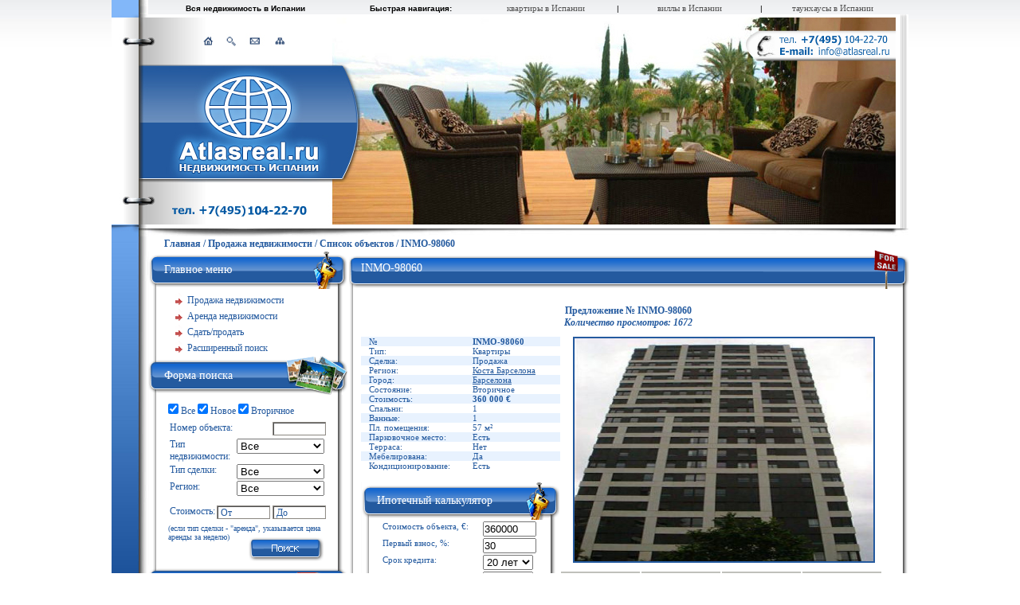

--- FILE ---
content_type: text/html; charset=windows-1251
request_url: https://www.atlasreal.ru/showinfo/object/INMO-98060/L3NhbGUvbjpzLzE6MjozOjQ6NTo2Ojc6ODo5OjEwOjExOjEyOjEzOjE0OjE1OjE2OjE3L2FwYXJ0YW1lbnRzLmh0bWw=.html
body_size: 6729
content:
<!DOCTYPE html PUBLIC "-//W3C//DTD XHTML 1.0 Strict//EN" "http://www.w3.org/TR/xhtml1/DTD/xhtml1-strict.dtd">
<html xmlns="http://www.w3.org/1999/xhtml">
<head>
    <title>INMO-98060 -  Atlasreal </title>

	 <meta http-equiv="Content-type" content="text/html; charset=windows-1251" />
	 <meta name="robots" content="all" />
	 	 
      <link href="/css/style.css?ac=6" rel="stylesheet" type="text/css" media="print, projection, screen" />
        <script language="javascript">AC_FL_RunContent = 0;</script>
      <script src="/AC_RunActiveContent.js" language="javascript"></script>
      <script type="text/javascript" src="/js/prototype.js"></script>

	  <script type="text/javascript" src="/js/smarty_ajax.js"></script>
	  <script type="text/javascript" src="/swfobject.js"></script>


	  <script type="text/javascript" src="/hsl/highslide-full.js"></script>
         	  <link rel="stylesheet" type="text/css" href="/hsl/highslide.css" />
	  <script type="text/javascript">
	  
	      hs.graphicsDir = '/hsl/graphics/';
	      hs.align = 'center';
	      hs.transitions = ['expand', 'crossfade'];
	      hs.outlineType = 'glossy-dark';
	      hs.fadeInOut = true;

              hs.lang.creditsText = '';
              hs.lang.creditsTitle = '';
	      if (hs.addSlideshow) hs.addSlideshow({
		slideshowGroup: 'photos-group',
		interval: 5000,
		repeat: false,
		useControls: true,
		fixedControls: true,
		overlayOptions: {
			opacity: .6,
			position: 'top center',
			hideOnMouseOut: true
		}
	});

	function confirmDelete(id, ask, url) //delete confirmation
	{
		temp = window.confirm(ask);
		if (temp) //delete
		{
			window.location=url+id;
		}
	}
	  
	  </script>
<!--[if IE ]>
<script type="text/javascript" src="/css/unitpngfix.js"></script>
<![endif]-->


</head>
<body>
<div id="showbox2">
    <div class="wind">
        <div class="close">
            <a href="javascript:;" onclick='closeshowbox()'><img src="/images/help_close.gif" alt="Закрыть" /></a>
        </div>
        <div class="clear"></div>
        <div id="datawind"></div>
        <div id="listwind">Загружаю...</div>
    </div>
</div>
<div id="showbox"></div>
<div id="toptop" align="center">
<ul id="toptop_menu">
<table border="0" width="1000" id="table1" cellspacing="0" cellpadding="0">
	<tr>
		<td width="46" background="http://www.atlasreal.ru/images/TOPleft_bg_pic.jpg"></td>
		<td width="244" align="center"><b><font face="Arial" size="1">Вся недвижимость в Испании</font></b></td>
		<td width="170" align="center"><b><font size="1" face="Arial">Быстрая навигация:</font></b></td>
		<td width="170" align="center"><b><font size="1" face="Arial">
		<a title="Онлайн каталог квартир в Испании" href="http://www.atlasreal.ru/objects/sale/n:s/1:2:3:4:5:6:7:8:9:10:11:12:13:14:15:16:17/apartaments.html">квартиры в Испании</a></font></b></td>
		<td width="10" align="center"><font face="Arial" size="1">|</font></td>
		<td width="170" align="center"><b><font size="1" face="Arial">
		<a title="Онлайн каталог вилл в Испании" href="http://www.atlasreal.ru/objects/sale/n:s/1:2:3:4:5:6:7:8:9:10:11:12:13:14:15:16:17/chouses.html">виллы в Испании</a></font></b></td>
		<td width="10" align="center"><font size="1" face="Arial">|</font></td>
		<td width="170" align="center"><b><font size="1" face="Arial">
		<a title="Онлайн каталог таунхаусов в Испании" href="http://www.atlasreal.ru/objects/sale/n:s/1:2:3:4:5:6:7:8:9:10:11:12:13:14:15:16:17/thouses.html">таунхаусы в Испании</a></font></b></td>
		<td width="10"></td>
	</tr>
</table>
</ul>
</div>

 <div id="container">

   <div id="header">

    <img src="/templates/atlas-logo-main.jpg" alt="Недвижимость в Испании - Atlasreal.ru" />


   </div>

<table cellpadding="0"  id="wrapper" cellspacing="0">
<tr>
<td class="left_bg" rowspan="2"><div id="left_bg_pic"></div></td>
<td colspan="3"><h6><a class=navline href="/">Главная</a>
 / <a class=navline href="/sales.html">Продажа недвижимости</a> / <a class=navline href="/objects//sale/n:s/1:2:3:4:5:6:7:8:9:10:11:12:13:14:15:16:17/apartaments.html">Список объектов</a> / INMO-98060</h6></td>
</tr>
<tr>
<td id="left_bar">

        <div class="plashka1">Главное меню</div>

        <div class="left_block">

                    <ul id="left_menu">
                                                    <li><a href="/sales.html" >Продажа недвижимости</a></li>
                                                    <li><a href="/rent.html" >Аренда недвижимости</a></li>
                                                    <li><a href="/addobject.html" >Сдать/продать</a></li>
                                                    <li><a href="/widesearch.html" >Расширенный поиск</a></li>
                          
                    </ul>
        </div>

        <div class="plashka2">Форма поиска</div>
                 <SCRIPT language='JavaScript'>
         <!--
            var cond = Array();
                        cond[0]='n';
                        cond[1]='s';
                      

          function sclickall_handler(element,formid)
          {
              for(x = 0; cond[x]; x++)
              {
              	node = document.getElementById('scond-' + formid + '-' + cond[x]);
             	node.checked = element.checked;
              }
          }

          function scheckall(formid)
          {
              var is_all=true;
              for(x = 0; cond[x]; x++)
              {
              	node = document.getElementById('scond-' + formid + '-' + cond[x]);
             	if (!node.checked)
             	 is_all=false;
              }
              node = document.getElementById('scond-all-' + formid);
              node.checked=is_all;
          }
          
         -->
         </SCRIPT>
                <div class="left_block">
                        <form class="p_box" action="/search.html" method=POST>
                         <input name="search" type="hidden" value="yes">
                         <p>
                        <input type="checkbox" onclick="sclickall_handler(this,1);" id="scond-all-1" checked="checked" class="styled" /> Все
                                                                         <input type="checkbox" onclick="scheckall(1);" checked="checked" name="condition[n]" value=1 id="scond-1-n"  /> Новое
                                                                         <input type="checkbox" onclick="scheckall(1);" checked="checked" name="condition[s]" value=1 id="scond-1-s"  /> Вторичное
                                                                        </p>
                        <table class="tt">
                        <tr>
                            <td>Номер объекта:</td>
                            <td class="r" style="width:auto;"><input name="objectID" class="cent" type="text" value=""></td>
                        </tr>
                        </table>
                        <table class="tt">
                        <tr>
                            <td>Тип недвижимости:</td>
                            <td class="r"><select style='width:110px' name="type">
                                  <option value="all">Все</option>
                                                                    <option  value="apartaments">Квартиры</option>
                                                                    <option  value="chouses">Виллы</option>
                                                                    <option  value="thouses">Таунхаусы</option>
                                                                    <option  value="underconstr">В строительстве</option>
                                                                    <option  value="commrst">Коммерческая</option>
                                                                    <option  value="investments">Под инвестиции</option>
                                                                    <option  value="groundareas">Земельные участки</option>
                                                              </select>
                            </td>
                        </tr>
                        <tr>
                            <td>Тип сделки:</td>
                            <td class="r"><select style='width:110px' name="s_r" >
                                  <option  value="all">Все</option>
                                  <option  value="sale">Продажа</option>
                                  <option  value="rent">Аренда</option>
                            </select></td>
                        </tr>
                                                    <tr>
                                <td>Регион:</td>
                                <td class="r"><select style='width:110px' name="region" >
                                  <option value="all">Все</option>
                                                 <option  value="8">Коста Асаар</option>
                                                 <option  value="16">Коста Барселона</option>
                                                 <option  value="6">Коста Бланка</option>
                                                 <option  value="12">Коста Брава</option>
                                                 <option  value="7">Коста Валенсия</option>
                                                 <option  value="10">Коста Гарраф</option>
                                                 <option  value="4">Коста де Альмерия</option>
                                                 <option  value="1">Коста де ла Лус</option>
                                                 <option  value="2">Коста дель Соль</option>
                                                 <option  value="9">Коста Дорада</option>
                                                 <option  value="5">Коста Калида</option>
                                                 <option  value="11">Коста Маресме</option>
                                                 <option  value="3">Коста Тропикаль</option>
                                                 <option  value="15">Мадрид</option>
                                                 <option  value="13">о. Ибица</option>
                                                 <option  value="14">о. Майорка</option>
                                                </select><td></tr></table>
                                                  <p>
                         <table class="tt">
                         <tr>
                             <td>Стоимость:</td>
                             <td class="r">
                                 <nobr><input type="text" name="pricefrom" class="cent" value="От" onclick="this.value='';"/>&nbsp;<input type="text" name="priceto" class="cent" value="До" onclick="this.value='';" /></nobr>
                             </td>
                          </tr>
                          </table>
                          <p style="font-size:80%;">
                          (если тип сделки - "аренда", указывается цена аренды за неделю)
                          <input type="submit" class="buton" value="" style="margin:5px;padding:0">
                          </p>
                         </form>
        </div>        <br>

        <div class="plashka1_3">Полезная информация</div>

        <div class="left_block">
                    <ul id="left_menu">
                                                    <li><a href="/information.html" >Регионы и города Испании</a></li>
                                                    <li><a href="/news.html" >Новости</a></li>
                                                                               <li><a  href="/pages/mapofspain.html" >Карта Испании</a></li>
                                                                                <li><a  href="/pages/adt_usl.html" >Дополнительные услуги</a></li>
                                                                                <li><a  href="/pages/about.html" >О компании</a></li>
                                                                                <li><a  href="/pages/contacts.html" >Контактная информация</a></li>
                                                     
                                                                                                  </ul>
        </div>

        <div class="plashka1_4">Нужно знать</div>

        <div class="left_block">
                    <ul id="left_menu">
                        <li><a href="/costs.html" >Расходы при покупке</a></li>
                                                     <li><a  href="/pages/ipoteka.html" >Ипотека на недвижимость</a></li>
                                                                         </ul>
        </div>

        <div class="plashka1_6">Акции</div>
        <div class="left_block">
            <div class="imgauto">
                                    <div><a title="Ознакомительная поездка в Испанию" href="http://www.atlasreal.ru/pages/oznakomitelnaya_poezdka.html"><img src="/images/banners/7696ec77b99bee0b.gif" alt="Ознакомительная поездка в Испанию"></a></div>
                            </div>
        </div>

<div class="bulgaria"><b>Другие страны</b></div>
<div class="bulgariaempty">
<table border="0" cellpadding="0" cellspacing="0" width="100%">
	<tr>
		<td><img border="0" src="/images/banners/1f350b392c5a2d90.jpg"></td>
		<td><b><a title="Недвижимость в Болгарии" href="http://www.atlas-bulgaria.ru/">Недвижимость в Болгарии</a></b></td>
	</tr>
</table>
</div>
</td>
<td >

            <div class="plashka6">INMO-98060</div>

             <div class="block" id="content_big">

           <!--<img src="/images/left_arr.gif"> <img src="/images/right_arr.gif">!-->
           
           <p class="prod"> Предложение № INMO-98060 <br><i>Количество просмотров: 1672</i></p>


                               <table cellpadding="0" class="strana" cellspacing="0">
           <tr>
               <td>
               <table cellpadding="0" class="stranal" cellspacing="0">
                   <tr>
                       <td class="rows">№ </td>
                       <td><strong>INMO-98060</strong></td></tr>
                   <tr><td class="rows">Тип:</td><td>Квартиры</td></tr>
                   <tr><td class="rows">Сделка:</td><td>Продажа</td></tr>
                   <tr><td class="rows">Регион: </td><td>
                               <a href="/showinfo/region/16/popup.html"
                                onclick="return hs.htmlExpand(this, { contentId: 'my-content',
                                   objectType: 'ajax', slideshowGroup: 'first-group'} )">
                               Коста Барселона</a></td></tr>
                   <tr><td class="rows">Город: </td><td>
                               <a href="/showinfo/city/8/popup.html"
                                onclick="return hs.htmlExpand(this, { contentId: 'my-content',
                                   objectType: 'ajax', slideshowGroup: 'first-group'} )">
                               Барселона</a></td></tr>
            <tr><td class="rows">Состояние: </td> <td>Вторичное</<td></tr>
                        <tr><td class="rows">Стоимость: </td><td><b> 360&nbsp;000 €</b></td></tr>
                       <tr><td class="rows">Спальни: </td><td>1</td></tr>            <tr><td class="rows">Ванные: </td><td>1 </td></tr>                                                <tr><td class="rows">Пл. помещения: </td><td>57 м&#178;</td></tr>            <tr><td class="rows">Парковочное место: </td><td>Есть</td></tr>
            <tr><td class="rows">Терраса: </td><td>Нет</td></tr>
            <tr><td class="rows">Мебелирована: </td><td>Да</td></tr>
            <tr><td class="rows">Кондиционирование: </td><td>Есть</td></tr>
            </table>

                                       <div class="center_bar">
                                           <div class="plashkacenter1">Ипотечный калькулятор</div>
                                           <div class="left_block">
                                               <form name="ipcalc" onsubmit="calcpaym(); return false;">
                                               <table class="ipcalc">
                                                   <tr><td>Стоимость объекта, €:</td><td><input onchange="calcpaym()" name="price" type="text" value="360000"></td></tr>
                                                   <tr><td>Первый взнос, %:</td><td><input onchange="calcpaym()" name="firstp" type="text" value="30"></td></tr>
                                                   <tr><td>Срок кредита:</td><td><select size="1" name="srok" onchange="calcpaym()">
                                                      <option value="40">40 лет</option>
                                                      <option value="35">35 лет</option>
                                                      <option value="30">30 лет</option>
                                                      <option value="25">25 лет</option>
                                                      <option value="20" selected>20 лет</option>
                                                      <option value="15">15 лет</option>
                                                      <option value="10">10 лет</option>
                                                      <option value="5">5 лет</option>
                                                    </select></td></tr>
                                                    <tr><td>Процентная ставка:</td><td><select size="1" name="perc" onchange="calcpaym()">
                                                      <option value="6"  >6.0%</option>
                                                      <option value="5.5">5.5%</option>
                                                      <option value="5"  >5.0%</option>
                                                      <option value="4.5">4.5%</option>
                                                      <option value="4"  >4.0%</option>
                                                      <option value="2" selected>3.5%</option>
                                                    </select></td></tr>
                                                    <tr><td colspan="2">
                                                       <input type="submit" class="butona" value="Расчитать">
                                                    </td></tr>
                                                    <tr><td>Сумма кредита, €:</td><td class="calcsum" id="sum1"></td></tr>
                                                    <tr><td>Общие выплаты, €:</td><td class="calcsum" id="sum2"></td></tr>
                                                    <tr><td>Удорожание, €:</td><td class="calcsum" id="sum3"></td></tr>
                                                    <tr><td>Ежемесячный платеж, €:</td><td class="calcej" id="sum4"></td></tr>
                                                    <tr><td colspan="2" class="lnk"><a href="http://www.atlasreal.ru/pages/ipoteka.html">Подробнее о кредите</a></td></tr>
                                               </table>
                                               </form>
<script>

function calcpaym() {
    var msrp = document.ipcalc.price.value;
    var months = document.ipcalc.srok.options[document.ipcalc.srok.selectedIndex].value;
    months = months * 12;
    var perc = (document.ipcalc.perc.options[document.ipcalc.perc.selectedIndex].value);
    perc = perc / 100 / 12;
    var downPmt = (document.ipcalc.firstp.value);
    downPmt = msrp * downPmt / 100;
    var loanAmount = (msrp - downPmt);
    var pv = 1;
    var n = 0;
    for (var month = 0; month < months; month++){
        pv = pv * (1 + perc);
        n = (loanAmount * pv * perc) / (pv - 1);
    }
    document.getElementById('sum1').innerHTML = loanAmount.toFixed(2);
    document.getElementById('sum4').innerHTML = n.toFixed(2);
    document.getElementById('sum2').innerHTML = (n * months).toFixed(2);
    document.getElementById('sum3').innerHTML = (n * months - loanAmount).toFixed(2);
    return false;
}
calcpaym();

document.observe('dom:loaded', function(){
    $$('table.stranal tr:nth-child(odd)').invoke("addClassName", "oddRow");
});


</script>
                                           </div>
                                       </div>
                                       <div class="bottom_left">
                                           <div class="bot_left">
                                               <div class="bot_right"></div>
                                           </div>
                                       </div>
               </td>
               <td class="rowk" rowspan="15">
                                                                                                                     <a href="/siteimages/objects/1300432266.0.jpg" class="highslide" onclick="return hs.expand(this,{
       									slideshowGroup: 'photos-group'} );">
	                                   <img src="/siteimages/objects/1300432266.0.jpg" alt="" /></a>
	                                   
            <div class="gallery_str">
                        	                                       <a href="/siteimages/objects/1300432266.1.jpg" class="highslide" onclick="return hs.expand(this,{
       									slideshowGroup: 'photos-group'} );">
	                                   <img src="/siteimages/objects/1300432266.1.jpg" alt="" /></a>
	        	                                       <a href="/siteimages/objects/1300432266.2.jpg" class="highslide" onclick="return hs.expand(this,{
       									slideshowGroup: 'photos-group'} );">
	                                   <img src="/siteimages/objects/1300432266.2.jpg" alt="" /></a>
	        	                                       <a href="/siteimages/objects/1300432266.3.jpg" class="highslide" onclick="return hs.expand(this,{
       									slideshowGroup: 'photos-group'} );">
	                                   <img src="/siteimages/objects/1300432266.3.jpg" alt="" /></a>
	        	                                       <a href="/siteimages/objects/1300432266.4.jpg" class="highslide" onclick="return hs.expand(this,{
       									slideshowGroup: 'photos-group'} );">
	                                   <img src="/siteimages/objects/1300432266.4.jpg" alt="" /></a>
	        	                                       <a href="/siteimages/objects/1300432266.5.jpg" class="highslide" onclick="return hs.expand(this,{
       									slideshowGroup: 'photos-group'} );">
	                                   <img src="/siteimages/objects/1300432266.5.jpg" alt="" /></a>
	        	                                       <a href="/siteimages/objects/1300432266.6.jpg" class="highslide" onclick="return hs.expand(this,{
       									slideshowGroup: 'photos-group'} );">
	                                   <img src="/siteimages/objects/1300432266.6.jpg" alt="" /></a>
	        	                                       <a href="/siteimages/objects/1300432266.7.jpg" class="highslide" onclick="return hs.expand(this,{
       									slideshowGroup: 'photos-group'} );">
	                                   <img src="/siteimages/objects/1300432266.7.jpg" alt="" /></a>
	        	                                       <a href="/siteimages/objects/1300432266.8.jpg" class="highslide" onclick="return hs.expand(this,{
       									slideshowGroup: 'photos-group'} );">
	                                   <img src="/siteimages/objects/1300432266.8.jpg" alt="" /></a>
	        	                    </div>

                                       </td></tr>
             </table>

            <div class="clear"></div>
                         
           <p class="prod">Отправить заявку на этот объект</p>
           <form method="post">
           <table cellpadding="0" class="contact_form" cellspacing="0" style="width:100%">

           <tr><td style="width:200px;"><p>Контактное лицо:</p><input name="cont_fio" type="text" value="" /></td>
           <td  rowspan="4"><p>Коментарии (не обязательно):</p><textarea name="cont_text" cols="40" rows="6"></textarea></td></tr>
           <tr><td><p>Контактный телефон:</p><input name="cont_phone" type="text" value="" /></td></tr>
           <tr><td><p>E-mail:</p><input name="cont_email"  type="text" value="" /></td></tr>
           <tr><td colspan="2"><br /><input type="submit" value="Отправить">
           <br />
                      <br /></td></tr>

           </td>
           </tr>
           </table></form>
                                </div>

          <div class="bottom_center"><div class="bot_left"><div class="bot_right"></div></div></div>
</td>
</tr>
</tr>
<td class="left_bg"></td>
<td><div class="bottom_left"><div class="bot_left"><div class="bot_right"></div></div></div></td>
<td></td>
<td><div class="bottom_right"><div class="bot_left"><div class="bot_right"></div></div></div></td>
</tr>
</table>


    <div id="footer">
               <ul id="footer_menu">
                          <li><a href="/sales.html" title="Продажа недвижимости">Продажа недвижимости</a></li>
                            <li>|</li>
                          <li><a href="/rent.html" title="Аренда недвижимости">Аренда недвижимости</a></li>
                            <li>|</li>
                          <li><a href="/addobject.html" title="Сдать/продать недвижимость">Сдать/продать</a></li>
                            <li>|</li>
                          <li><a href="/search.html" title="Расширенный поиск">Расширенный поиск</a></li>
                            <li>|</li>
                          <li><a href="/pages/avia.html" title="Авиабилеты в Испанию">Авиабилеты в Испанию</a></li>
                            <li>|</li>
                          <li><a href="/information.html" title="Регионы Испании">Регионы Испании</a></li>
                            <li>|</li>
                          <li><a href="/pages/adt_usl.html" title="Дополнительные услуги">Дополнительные услуги</a></li>
                            <li>|</li>
                          <li><a href="/pages/about.html" title="О компании">О компании</a></li>
                            <li>|</li>
                          <li><a href="/pages/contacts.html" title="Контакты">Контакты</a></li>
               </ul>
               <div class="clear"></div>

               <p class="contact">
               <span>Тел:</span> +7 (495) 104-22-70<br />
               <span>E-mail:</span> <a href="mailto:info@atlasreal.ru">info@atlasreal.ru</a><br />

               <div class="copy"><p class="tim"> Atlasreal <b>2005-2017 ©</b> <span>| Все права защищены</span> <br />
              <b>НЕДВИЖИМОСТЬ В ИСПАНИИ</b></p></div>

<noindex>
<p align="center">
<!--Rating@Mail.ru COUNTEr--><script language="JavaScript" type="text/javascript"><!--
d=document;var a='';a+=';r='+escape(d.referrer)
js=10//--></script><script language="JavaScript1.1" type="text/javascript"><!--
a+=';j='+navigator.javaEnabled()
js=11//--></script><script language="JavaScript1.2" type="text/javascript"><!--
s=screen;a+=';s='+s.width+'*'+s.height
a+=';d='+(s.colorDepth?s.colorDepth:s.pixelDepth)
js=12//--></script><script language="JavaScript1.3" type="text/javascript"><!--
js=13//--></script><script language="JavaScript" type="text/javascript"><!--
d.write('<a href="http://top.mail.ru/jump?from=1044263"'+
' target=_top><img src="http://df.ce.bf.a0.top.list.ru/counter'+
'?id=1044263;t=210;js='+js+a+';rand='+Math.random()+
'" alt="Рейтинг@Mail.ru"'+' border=0 height=31 width=88/><\/a>')
if(11<js)d.write('<'+'!-- ')//--></script><noscript><a
target=_top href="http://top.mail.ru/jump?from=1044263"><img
src="http://df.ce.bf.a0.top.list.ru/counter?js=na;id=1044263;t=210"
border=0 height=31 width=88
alt="Рейтинг@Mail.ru"/></a></noscript><script language="JavaScript" type="text/javascript"><!--
if(11<js)d.write('--'+'>')//--></script><!--/COUNTER-->

</noindex>
<script>

  (function(i,s,o,g,r,a,m){i['GoogleAnalyticsObject']=r;i[r]=i[r]||function(){
  (i[r].q=i[r].q||[]).push(arguments)},i[r].l=1*new Date();a=s.createElement(o),
  m=s.getElementsByTagName(o)[0];a.async=1;a.src=g;m.parentNode.insertBefore(a,m)
  })(window,document,'script','https://www.google-analytics.com/analytics.js','ga');
  ga('create', 'UA-96948030-1', 'auto');
  ga('send', 'pageview');

</script>
<!-- Yandex.Metrika counter -->
<script type="text/javascript">

    (function (d, w, c) {
        (w[c] = w[c] || []).push(function() {
            try {
                w.yaCounter43830769 = new Ya.Metrika({
                    id:43830769,
                    clickmap:true,
                    trackLinks:true,
                    accurateTrackBounce:true,
                    webvisor:true
                });
            } catch(e) { }
        });

        var n = d.getElementsByTagName("script")[0],
            s = d.createElement("script"),
            f = function () { n.parentNode.insertBefore(s, n); };
        s.type = "text/javascript";
        s.async = true;
        s.src = "https://mc.yandex.ru/metrika/watch.js";

        if (w.opera == "[object Opera]") {
            d.addEventListener("DOMContentLoaded", f, false);
        } else { f(); }
    })(document, window, "yandex_metrika_callbacks");

</script>
<noscript><div><img src="https://mc.yandex.ru/watch/43830769" style="position:absolute; left:-9999px;" alt="" /></div></noscript>
<!-- /Yandex.Metrika counter -->
    </div>

   </div>


</body>
</html>

--- FILE ---
content_type: text/html; charset=windows-1251
request_url: https://www.atlasreal.ru/showinfo/region/16/popup.html
body_size: 439
content:
<h1>Коста Барселона</h1>
<p style="text-align: justify;"><span style="font-size:small;"><span style="font-family:Arial;"><span lang="RU" style="mso-ansi-language:RU">Коста де  Барселона это морское побережье с песчаными пляжами из серебристого песка,  которые омываются лазурными волнами Средиземноморья с широкой сетью гостиниц и  развлекательных комплексов</span></span></span><span style="font-size:x-small;"><span style="font-family:Arial;"><span lang="RU" style="mso-ansi-language:RU">.</span></span></span><span lang="RU" style="mso-ansi-language:RU"> </span></p>
<p class="MsoNormal"><span lang="RU" style="mso-ansi-language:RU"><br />
</span></p>
<p>&nbsp;</p>
<div align="right">
    <a class="info"
        href="/information/region/16.html"
        >Подробнее</a>
</div>



--- FILE ---
content_type: text/html; charset=windows-1251
request_url: https://www.atlasreal.ru/showinfo/city/8/popup.html
body_size: 674
content:
<h1>Барселона</h1>
<p><span lang="RU" style="font-size:11.0pt;line-height:
115%;font-family:&quot;Calibri&quot;,&quot;sans-serif&quot;;mso-ascii-theme-font:minor-latin;
mso-fareast-font-family:Calibri;mso-fareast-theme-font:minor-latin;mso-hansi-theme-font:
minor-latin;mso-bidi-font-family:&quot;Times New Roman&quot;;mso-bidi-theme-font:minor-bidi;
mso-ansi-language:RU;mso-fareast-language:EN-US;mso-bidi-language:AR-SA">Барселона  расположена в северо-восточной части полуострова Иберии, на берегу Средиземного  моря. В Барселоне идет сочетание старинных зданий, дворцов, храмов и  ультрасовременных сооружении, а широкие улицы скрытии экзотическими пальмами. </span><span style="font-size:11.0pt;line-height:115%;font-family:&quot;Calibri&quot;,&quot;sans-serif&quot;;
mso-ascii-theme-font:minor-latin;mso-fareast-font-family:Calibri;mso-fareast-theme-font:
minor-latin;mso-hansi-theme-font:minor-latin;mso-bidi-font-family:&quot;Times New Roman&quot;;
mso-bidi-theme-font:minor-bidi;mso-ansi-language:EN-US;mso-fareast-language:
EN-US;mso-bidi-language:AR-SA">&nbsp;</span><span lang="RU" style="font-size:
11.0pt;line-height:115%;font-family:&quot;Calibri&quot;,&quot;sans-serif&quot;;mso-ascii-theme-font:
minor-latin;mso-fareast-font-family:Calibri;mso-fareast-theme-font:minor-latin;
mso-hansi-theme-font:minor-latin;mso-bidi-font-family:&quot;Times New Roman&quot;;
mso-bidi-theme-font:minor-bidi;mso-ansi-language:RU;mso-fareast-language:EN-US;
mso-bidi-language:AR-SA">Одной из самых главных и ярких достопримечательностью.  </span><span style="font-size:11.0pt;line-height:115%;font-family:&quot;Calibri&quot;,&quot;sans-serif&quot;;
mso-ascii-theme-font:minor-latin;mso-fareast-font-family:Calibri;mso-fareast-theme-font:
minor-latin;mso-hansi-theme-font:minor-latin;mso-bidi-font-family:&quot;Times New Roman&quot;;
mso-bidi-theme-font:minor-bidi;mso-ansi-language:EN-US;mso-fareast-language:
EN-US;mso-bidi-language:AR-SA">&nbsp;</span></p>
<p>&nbsp;&nbsp;</p>
<div align="right">
    <a class="info"
        href="/information/city/8.html"
        >Подробнее</a>
</div>



--- FILE ---
content_type: text/css
request_url: https://www.atlasreal.ru/css/style.css?ac=6
body_size: 3634
content:
html { height: 100%; margin: 0; padding: 0;}
body {background: url(/images/bg.jpg) repeat-x top left;   height: 100%; margin: 0; padding: 0; font-family:Arial; }
img {border: 0;display: block;}
*{margin:0;padding:0;}
td{vertical-align:top;}
a{outline: none; font-size:12px;}

.clear {
       clear:both;
       line-height:1%;
       margin-bottom:-1px;
       height:1px;
       overflow:hidden;
       font-size:0px}

#container {
       position: relative;
       width:1000px;
       min-height: 100%;
       margin:0 auto 0  auto;}

* html #container {height: 100%;}

#header{
      width:955px;
      height: 279px;
      margin:0;
      padding:0;}

h6{
       margin:0;
       padding:2px 0 2px 20px;
       font:12px tahoma;
       color: #245a9f;
       font-weight: bold;}

#wrapper {
        width:1000px;
        margin:0px auto 0 auto;}

.left_bg {background: url(/images/left_bg.jpg) repeat-y top left;width:46px; padding:0; margin:0;}

#left_bg_pic {background: url(/images/left_bg_pic.jpg) no-repeat top left;width:46px;height: 660px; padding:0; margin:0;}

br
{
clear:both;
display:block;
height:0px;
margin:0;
padding:0;
line-height:0;
}
#left_bar {
        background: url(/images/left_bg.gif) repeat-y top left;
        width:250px;
        padding:0;
        margin: 0;}

.plashka1{
        background: url(/images/plashka1.gif) no-repeat top left;
        width:230px;
        height: 32px;
        padding:15px 0 0 20px;
        margin: 0;
        font:14px tahoma;
        color: #fff;}

.plashka2{
        background: url(/images/plashka2.gif) no-repeat top left;
        width:230px;
        height: 32px;
        padding:17px 0 0 20px;
        margin: 0;
        font:14px tahoma;
        color: #fff;}

.plashka1_3{
        background: url(/images/plashka_r2_22.gif) no-repeat top left;
        width:230px;
        height: 34px;
        padding:15px 0 0 20px;
        margin: 0;
        font:14px tahoma;
        color: #fff;}

.plashka1_4{
        background: url(/images/plashka_r2.gif) no-repeat top left;
        width:230px;
        height: 32px;
        padding:15px 0 0 20px;
        margin: 0;
        font:14px tahoma;
        color: #fff;}

.plashka1_6{
        background: url(/images/plashka_r2_23.png) no-repeat top left;
        width:230px;
        height: 32px;
        padding:15px 0 0 20px;
        margin: 0;
        font:14px tahoma;
        color: #fff;}

.bulgaria{
        background: url(/images/zarubejnaya.jpg) no-repeat top left;
        width:230px;
        height: 32px;
        padding:12px 0 0 20px;
        margin: 0;
        font:14px tahoma;
        color: #fff;}
.bulgariaempty{
        width:230px;
        height: 32px;
        padding:5px 0 0 20px;
        margin: 0;
        font:14px tahoma;
        color: #000;}

.left_block {
        width:200px;
        padding:0;
        margin:0 auto;}
.left_block .tt {width:100%;}
.left_block .tt .r{text-align:right;width:120px;}
.left_block p {
        padding:4px 0;}
ul#left_menu {
        list-style: none;
        width:188px;
        margin:0 0 0 -5px;
        padding:2px 0;}

#left_menu li{margin:0;padding:3px 0 0 0px;}

#left_menu li.pod{margin:0;padding:3px 0 0 10px;}

#left_menu a{
        background: url(/images/link.gif) no-repeat top left;
        display: block;
        margin:0;
        padding:2px 0 0 29px;
/*        height: 16px; */
        width:100%;
        font:12px tahoma;
        color: #245a9f;
        text-decoration:none;}

#left_menu a:hover{background: url(/images/activ.gif) no-repeat top left;}

#left_menu a#active{font-weight: bold;}

.p_box {font:12px tahoma;color: #245a9f; margin:7px 0;padding:0;}

p.prod {font:12px tahoma;color: #245a9f; margin:10px auto;padding:0;text-align:center;font-weight: bold;}

.form_in{margin:0 0 0 30px; width:600px;}

p.strongs{font:12px tahoma;color: #000; font-weight: bold;padding:20px 0 3px 0;}

.p_box_in{font:12px tahoma;color: #245a9f; margin:7px 0;padding:0;}
.p_box_in span{margin:0 9px 0 0;float:left;padding:0 6px 0 0;line-height:18px;height:16px;}

.buton_in{
        background: url(/images/buton.gif)  no-repeat left;
        cursor:pointer;
        border:none;
        margin:0px 5px 0 0;
        width:94px;
        height:31px;
        padding:0;
        float:right;}

.region{margin:0 0 0 30px}

.region img {width:87px;height:62px;}

.row2{width:250px;}

.region ul {list-style-type: none;margin:0;padding:35px 0 6px 10px;}

.region li{ background: url(/images/l.jpg) no-repeat left; margin:0;padding:0 0 0 7px;font:11px tahoma;color: #245a9f;line-height:12px;}

/* .region  b{color: #494278;font-weight: bold;}*/
.region a {
        line-height:12px;
        font:11px tahoma;
        color: #245a9f;
        text-decoration:none;}

.region a:hover {text-decoration: underline;}


a.red{
        padding:0 0 0 14px;
        font:12px tahoma;
        color: #ff0000;
        font-weight: bold;
        text-decoration:none;}

a.red:hover{text-decoration:underline;}

.f_ug {
        border: 1px solid #c0c0c0;
        margin:15px 0 15px 30px;
        width:600px;
        height:21px;
        padding:0;}

.f_ug_box img{float:left; margin: 2px;padding:0;}
.f_ug_box span {float:left; margin:0;padding:0;}
p.f_ug_box {float:left; margin:0;padding:3px 0 0 90px;}


/* Начало новых стилей   */
.strana a {
        line-height:12px;
        font:11px tahoma;
        color: #245a9f;}

.strana a:hover {text-decoration:none;}

.strana .rows{ width:130px;padding-left:30px}
.strana .rowk{ width:440px;text-align:center;}
.strana .rowk img{margin:0 auto 10px;}

.strana {margin:0 0 10px 0px;line-height:12px;font:11px tahoma;color: #245a9f;width:660px;}

.strana img{width:375px;height:280px; border:2px solid #bfc0bb}

.stranal {width:100%;margin-bottom:15px}
.stranal .oddRow {background-color:#E8F2FE}
.stranal .rows{padding-left:10px;}

.gallery_str {overflow:auto;}
.strana .rowk .gallery_str img {width:95px;height:70px;float:left; border:2px solid #bfc0bb; margin:1px;}

p.prod_left {font:12px tahoma;color: #245a9f; margin:5px 0;padding:0;font-weight: bold;}

.contact_form {
       margin:2px 0 0 0;
       padding:0;
       padding-bottom:20px;
       }

.contact_form p{
       margin:0;
       padding:3px 0 0 0;
       font:12px tahoma;
       color: #245a9f;}

.cf{
        background: url(/images/text_big.gif)  no-repeat left;
        border:none;
        margin:0;
        padding:1px 0 0 5px;
        width:155px;
        height:16px;
        font:12px tahoma;
        color: #245a9f;}


.are{
        background: url(/images/area.gif)  no-repeat left;
        border:none;
        margin:4px 0 0 0;
        padding:5px 0 0 5px;
        width:275px;
        height:83px;
        font:12px tahoma;
        color: #245a9f;}

*html .are{
        background: url(/images/area.gif)  no-repeat left;
        border:none;
        margin:0;
        padding:5px 0 0 5px;
        width:275px;
        height:83px;
        font:12px tahoma;
        color: #245a9f;}

.buton1{
        background: url(/images/buton1.jpg)  no-repeat left;
        cursor:pointer;
        border:none;
        margin:10px 5px 0 0;
        width:119px;
        height:31px;
        padding:0;
        height:31px;}

/* Конец новых стилей   */

















.p_box span{ margin:0;padding:0 6px 0 0;line-height:18px;height:16px;float:left;}
*html .p_box span{ margin:0;padding:0 3px 0 0px;line-height:20px;height:16px;float:left;}

 span.checkbox {
    width: 15px;
    height: 25px;
    padding: 0 5px 0 0;
    background: url(/images/checkbox.gif) no-repeat;
    display: block;
    float: left;}

 span.select {
      position: absolute;
      width: 185px;
      height: 17px;
      padding: 2px 24px 0 8px;
      margin:2px 0 0 0;
      font:12px tahoma;
      color: #245a9f;
      background: url(/images/sel.gif) no-repeat;
      overflow: hidden; }

.cent{
        background: url(/images/text_bg.gif)  no-repeat left;
        border:none;
        margin:0;
        padding:1px 0 0 5px;
        width:62px;
        height:16px;
        font:12px tahoma;
        color: #245a9f;}

.buton{
        background: url(/images/buton.gif)  no-repeat left;
        cursor:pointer;
        border:none;
        margin:10px 5px 0 0;
        width:94px;
        height:31px;
        padding:0;
        height:31px;
        float:right;}

#content {
        background:  url(/images/content_bg.gif) repeat-y top left;
        padding:10px 20px 13px 17px;margin:0;
        }

#content_big {
        background:  url(/images/content_bg_big.gif) repeat-y top left;
        padding:10px 20px 13px 17px;
        margin: 0;
        overflow:hidden;
        }


.plashka3{
        background: url(/images/plashka3.gif) no-repeat top left;
        width:474px;
        height: 31px;
        padding:15px 0 0 17px;
        margin: 0;
        font:14px tahoma;
        color: #fff;}

.plashka4{
        background: url(/images/plashka4.gif) no-repeat top left;
        width:691px;
        height: 30px;
        padding:15px 0 0 17px;
        margin: 0;
        font:14px tahoma;
        color: #fff;}

.plashka5{
        background: url(/images/plashka5.gif) no-repeat top left;
        width:691px;
        height: 34px;
        padding:15px 0 0 17px;
        margin: 0;
        font:14px tahoma;
        color: #fff;}

.plashka6{
        background: url(/images/plashka6.gif) no-repeat top left;
        width:691px;
        height: 34px;
        padding:15px 0 0 17px;
        margin:-2px 0 0 0;
        font:14px tahoma;
        color: #fff;}


.block {padding:0 20px 0 17px;margin:0;}

p{
       margin:0;
       padding:3px 0;
       font:12px tahoma;
       color: #245a9f;}

h1{
       margin:0;
       padding:5px 0;
       font:14px tahoma;
       color: #040426;
       font-weight: bold;}
h2{
       margin:0;
       padding:5px 0;
       font:12px tahoma;
       color: #040426;
       font-weight: bold;}

table#tabl {
        height:100%;
        padding:0;
        margin: 0;}

.left {
        background: url(/images/border.gif) repeat-y top right;
        width:290px;
        padding:0 0 0 20px;
        margin: 0;}

.right {
        padding:0 0 0 10px;
        margin: 0;}

h5{
       margin:0 auto;
       padding:5px 0 10px 0;
       font:12px tahoma;
       color: #245a9f;
       font-weight: bold;
       text-align:center;}


ul#spisok_menu {
        list-style: none;
        margin:0;
        padding:5px 0 10px 0;}

#spisok_menu li{margin:0;padding:5px 0;height: 40px;}

#spisok_menu img{margin:0 8px 0 0;padding:0;float:left;}

#spisok_menu a{
        margin:0;
        padding:0;
        font:12px tahoma;
        color: #245a9f;
        text-decoration:none;}

#spisok_menu span{
        margin:0;
        padding:0;
        line-height: 40px}

#tabl_checkbox td{ width:192px;height: 22px;}

#tabl_checkbox{font:12px tahoma;color: #245a9f; margin:10px 0;padding:0;}

#tabl_checkbox span{ margin:0;padding:0 8px 0 0px;line-height:18px;height:16px;float:left;}










#right_bar {
        background: url(/images/right_bg.gif) repeat-y top left;
        width:209px;
        padding:0;
        margin: 0;}

.plashka_r1{
        background: url(/images/plashka_r1.gif) no-repeat top left;
        width:192px;
        height: 30px;
        padding:15px 0 10px 17px;
        margin: 0;
        font:14px tahoma;
        color: #fff;}

.plashka_r2{
        background: url(/images/plashka_r2_5.gif) no-repeat top left;
        width:192px;
        height: 28px;
        padding:28px 0 0 17px;
        margin: 0;
        font:14px tahoma;
        color: #fff;}

.plashka_r3{
        background: url('/images/plashka_r2_6.gif') no-repeat top left;
        width:191px;
        height: 28px;
        padding:28px 0 0 17px;
        margin: 0;
        font:14px tahoma;
        color: #fff;}

.plashka_r4{
        background: url('/images/plashka_r2_1.png') no-repeat top left;
        width:191px;
        height: 28px;
        padding:28px 0 0 17px;
        margin: 0;
        font:14px tahoma;
        color: #fff;}

.right_block {width:185px;padding:10px 0 0 10px;margin:0;text-align:center;overflow:hidden;}
.right_block img {margin:0 auto;}

.news_block {
        width:170px;
        padding:0 0 0 17px;
        margin:0;}

.news_block img, .left_block img{ width:166px;text-align:center;margin:5px auto;}

.left_block .imgauto, .right_block .imgauto {overflow: hidden;}
.left_block .imgauto img, .right_block .imgauto img {width:auto;height:auto;}

.news, .news_nob {
        border-bottom:1px dotted #82ade4;
        padding:7px 0;
        margin:0 auto 8px auto;
        font:12px tahoma;
        color: #206dcf;}

.news_block .news {font-size:10px;}

.news_nob {border:none;}

.zagolovok{ height: 30px;padding:0; margin: 0;}

p.data{
        background: url(/images/data.gif) no-repeat top left;
        width:49px;
        height: 18px;
        padding:3px 0 0 0;
        margin: 0;
        margin-left: -5px;
        text-align:center;
        font:8px tahoma;
        color: #fff;
        float:left;}

.zagolovok a{
        padding:0;
        margin:0 0 0 4px;
        font:12px tahoma;
        color: #04041d;
        font-weight: bold;
        line-height: 12px}

.news_block .zagolovok a {font-size:10px;}

a.podrobnee{
        padding:0;
        margin:0;
        font:11px tahoma;
        color: #04041d;
        font-weight: bold;
        float:right;}

a.info{
        padding:0;
        margin:0;
        font:11px tahoma;
        color: #245a9f;
        font-weight: bold;
        }

a.info:hover{text-decoration:none;}

.bottom_left{background: url(/images/ugol_bg.gif) repeat-x top left;height: 12px;margin:0 8px 0 6px;}
.bottom_center{background: url(/images/ugol_bg.gif) repeat-x top left;height: 12px;margin:0 7px 0 3px;}
.bottom_center_big{background: url(/images/ugol_bg.gif) repeat-x top left;height: 12px;margin:0 7px 0 3px;}
.bottom_right{background: url(/images/ugol_bg.gif) repeat-x top left;height: 12px;margin:0 5px 0 1px;}
.bot_left {background: url(/images/ugol_l.gif) no-repeat top left;height: 12px;margin:0;}
.bot_right { background: url(/images/ugol_r.gif) no-repeat top right;height: 12px;margin:0;}


#footer {
       background: url(/images/footer.gif) no-repeat top left;
       width:1000px;
       height: 99px;
       position: relative;
       margin:0;}

ul#footer_menu {
        list-style: none;
        margin:0;
        padding:15px 0 9px 0;
        float:right;}

#footer_menu li{margin:0;padding:0 1px;font:14px tahoma;color: #cb3400;float:left;}

#footer_menu a{
        margin:0;
        padding:0;
        font:11px tahoma;
        color: #545454;
        text-decoration:none;}

p.contact{
        margin:0;
        padding:0 0 0 82px;
        font:11px tahoma;
        color: #1f8003;
        line-height: 20px;
        float:left;}

p.contact a{color: #1f8003;font-weight: bold;}

p.contact span{color: #245a9f;}

.copy{
        width:300px;
        margin:0;
        padding:0;
        font:11px tahoma;
        color: #000;
        float:right;
        text-align:right;}

p.tim {margin:0;color: #245a9f;padding:4px 0 0 0;float:right;line-height: 20px;}

p.tim a {color: #1f8003;text-decoration:none;font-weight:normal;}

.copy span{color: #000;}

#left_menu li.podmenu a{
        background: url(/images/link.gif) no-repeat top left;
        display: block;
        margin:0 0 0 15px;
        padding:2px 0 2px 29px;
        height: 14px;
        width:170px;
        font:12px tahoma;
        color: #245a9f;
        text-decoration:none;}

#left_menu li.podmenu a:hover{background: url(/images/activ.gif) no-repeat top left;}

.leftm {
        background: url(/images/border.gif) repeat-y top right;
        width:290px;
        padding:0 0 0 10px;
        margin: 0;
        }

.map {
        display: block;
        border: 2px solid #245a9f;
        width:364px;
        height: 290px;
        padding:0;
        margin:10px 0;}
.navline{
       margin:0;
       font:12px tahoma;
       color: #245a9f;
       font-weight: bold;
       text-decoration:none;}


#toptop {
       width:100%;
       position: static;
       margin:0;}

ul#toptop_menu {
        list-style: none;
        margin:0;
        padding:0px 0 0px 0;
        float:center;}

#toptop_menu li{margin:0;padding:0 0px;font:10px tahoma;color: #cb3400;float:center;}

#toptop_menu a{
        margin:0;
        padding:0;
        font:11px tahoma;
        color: #545454;
        text-decoration:none;}
#helpbar {
    height:280px;
    width:30px;
    position:absolute;
    top:100px;
    left:2px;
}
#banners h4{padding:20px 0;text-align:center}
#banners .list{overflow:auto;}
#banners .list div {float: left; padding: 10px;}
#showbox{position:fixed;top:0;left:0;width:100%;height:100%;display:none;background-color:#888;opacity:0.6;z-index:998;
-ms-filter:"progid:DXImageTransform.Microsoft.Alpha(Opacity=60)";}
#showbox2{position:fixed;top:0;left:0;width:100%;height:100%;display:none;z-index:999}
#showbox2 .wind{width:800px;height:500px;margin:20px auto 0;background:#3D3D3D;position:relative;}
#showbox2 .close{text-align:right;cursor:pounter;float:right;height:20px;padding:10px;}
#datawind{position:absolute;width:460px;top:50px;left:10px;height:420px;background:#fff;padding:10px;overflow:auto;}
#listwind{position:absolute;width:270px;top:50px;right:10px;height:420px;background:#fff;padding:10px;overflow:auto;}
#listwind .addquest{margin-top:10px;font-size:110%;text-align:center;}
#datawind table{width:100%;}
#datawind .question{width:300px;height:200px}
#datawind .name{width:100px}
#datawind .email{width:100px}
#datawind .addform{text-align:center}

.center_bar{background: url(/images/left_bg.gif) repeat-y top left;width:250px;padding:0;margin: 0;}
.plashkacenter1{
        background: url(/images/plashka1.gif) no-repeat top left;
        width:230px;
        height: 32px;
        padding:15px 0 0 20px;
        margin: 0;
        font:14px tahoma;
        color: #fff;}
.ipcalc{width:100%}
.ipcalc input, .ipcalc select{width:63px}
.ipcalc .lnk{text-align:center;padding:10px}
.ipcalc .lnk a{font-size:120%}
.butona{background:url(/images/butona.gif) no-repeat left;cursor:pointer;border:none;margin:5px 0 5px 0;width:130px;padding:0;height:31px;color:#fff}
.ipcalc .butona{width:130px}
.ipcalc .calcsum{text-align:right}
.ipcalc .calcej{text-align:right;font-weight: bold}
#links h4{padding:20px 0;text-align:center}
#costs table td{font-size:95%}
#costs .text{width: 500px;height:300px}
#faq .quest{width:400px;}
#faq .answer{width:400px;height:300px}
#faq h4{text-align:center;margin:10px}
#faq table{width:100%}
#informer textarea{width:500px;height:300px}
.plashkasp{height:15px}

--- FILE ---
content_type: text/plain
request_url: https://www.google-analytics.com/j/collect?v=1&_v=j102&a=150833402&t=pageview&_s=1&dl=https%3A%2F%2Fwww.atlasreal.ru%2Fshowinfo%2Fobject%2FINMO-98060%2FL3NhbGUvbjpzLzE6MjozOjQ6NTo2Ojc6ODo5OjEwOjExOjEyOjEzOjE0OjE1OjE2OjE3L2FwYXJ0YW1lbnRzLmh0bWw%3D.html&ul=en-us%40posix&dt=INMO-98060%20-%20Atlasreal&sr=1280x720&vp=1280x720&_u=IEBAAEABAAAAACAAI~&jid=286579487&gjid=1099068336&cid=1872438819.1768743851&tid=UA-96948030-1&_gid=442076889.1768743851&_r=1&_slc=1&z=1585321308
body_size: -450
content:
2,cG-LNCMS39CQ6